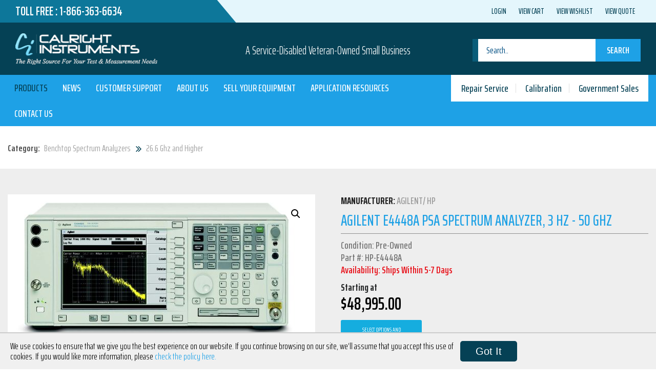

--- FILE ---
content_type: application/javascript
request_url: https://calright.com/wp-content/themes/calright/js/custom.js?ver=1768940493
body_size: 891
content:
jQuery(document).ready(function($) {

	 $('.flexslider').flexslider({
	    animation: "slide",
		directionNav:  true,
		controlNav: false,
	  });

	$('.manufacturer-logos').flexslider({
		animation: "slide",
		directionNav:  true,
		controlNav:  false,
		itemWidth: 215,
		minItems: 2,
		maxItems: 5
	});

	$('ul.tabs li').first().addClass('current');
	$('.wc_tabs .tab-content').first().addClass('current');
	$('ul.tabs li').click(function(){
		var tab_id = $(this).attr('data-tab');

		$('ul.tabs li').removeClass('current');
		$('.tab-content').removeClass('current');

		$(this).addClass('current');
		$("#"+tab_id).addClass('current');
	});


	$(document).on('click', '.plus', function() {
    	$input = $(this).prev('input.qty');
    	var val = parseInt($input.val());
    	var step = $input.attr('step');
    	step = 'undefined' !== typeof(step) ? parseInt(step) : 1;
    	$input.val( val + step ).change();
	});

	$(document).on('click', '.minus', function() {
    	$input = $(this).next('input.qty');
    	var val = parseInt($input.val());
    	var step = $input.attr('step');
    	step = 'undefined' !== typeof(step) ? parseInt(step) : 1;
    	if (val > 0) {
        	$input.val( val - step ).change();
    	} 
	});

	$('.cr-magnific').magnificPopup({
		delegate: 'a',
		type: 'image',
		gallery: {
			enabled: true
		},
		zoom: {
			enabled: true,
			duration: 300, // don't foget to change the duration also in CSS
			opener: function(element) {
				return element.find('img');
			}
		}
	});

  	//$('.summary-box').stickyScroll({ container: '.summary' });

  	

});

jQuery(document).ready(function($) {
  	$('.category-dropdown').on('hover', function(e){
      	$('ul.dropdown-content').hide();
      	e.preventDefault();
        $(this).find('ul.dropdown-content').show();
  	});
  	$(document).on('mouseleave', '.dropdown-content', function(e) {
  	  	$('ul.dropdown-content').hide();
   	});

  	// $("#sticky-box").sticky({topSpacing:0});
  	$('#form-modal').scroll(function(){
  		console.log('welcome'); 
  	});


  	/* Cookies*/
	function setCookie(cname, cvalue, exdays) {
	    var d = new Date();
	    d.setTime(d.getTime() + (exdays * 24 * 60 * 60 * 1000));
	    var expires = "expires="+d.toUTCString();
	    document.cookie = cname + "=" + cvalue + ";" + expires + ";path=/";
	}

	function getCookie(cname) {
	    var name = cname + "=";
	    var ca = document.cookie.split(';');
	    for(var i = 0; i < ca.length; i++) {
	        var c = ca[i];
	        while (c.charAt(0) == ' ') {
	            c = c.substring(1);
	        }
	        if (c.indexOf(name) == 0) {
	            return c.substring(name.length, c.length);
	        }
	    }
	    return "";
	}

	if( ! getCookie( 'privacy' ) ){
	    $('#catapult-cookie-bar').show();  
	}

	$('#catapultCookie').on('click', function(e){
	    $('#catapult-cookie-bar').hide();
	    setCookie( 'privacy', 1, 60 );
	});
  	
  	setTimeout(function() { 
  		jQuery('.flex-control-nav').slick({ 
  			infinite: false, 
  			slidesToShow: 4, 
  			slidesToScroll: 1, 
  			prevArrow : '<span class="slick-prev">‹</span>',
            nextArrow : '<span class="slick-next">›</span>',
  		}); 
  	}, 300);


});

// jQuery(document).ready(function($) {
//   var sticky = $('.summary-box'),
//       scroll = $('.white-popup-block').scrollTop();

//   if (scroll >= 10) sticky.addClass('fixed');
//   	else sticky.removeClass('fixed');
// });

// ( function( $ ) {
// 	$(window).on('load resize', function() {
//     var maxheight= 0;
//     jQuery('.product-image').each(function(){
//         if(jQuery(this).height() > maxheight) {
//             maxheight = jQuery(this).height();
//         }
//     });
//     jQuery('.product-image').height(maxheight);
    
//     }).resize();

// })(jQuery);

//CLS Fix
setTimeout(function () {
	jQuery(".cls-fix").removeClass("cls-fix");
}, 1000);